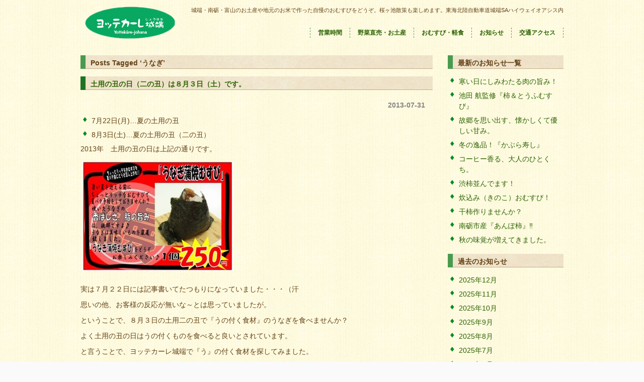

--- FILE ---
content_type: text/html; charset=UTF-8
request_url: https://www.yottekare-johana.com/archives/tag/%E3%81%86%E3%81%AA%E3%81%8E
body_size: 29073
content:
<!DOCTYPE html PUBLIC "-//W3C//DTD XHTML 1.0 Transitional//EN" "http://www.w3.org/TR/xhtml1/DTD/xhtml1-transitional.dtd">
<html xmlns="http://www.w3.org/1999/xhtml" lang="ja">

<head profile="http://gmpg.org/xfn/11">
<meta http-equiv="Content-Type" content="text/html; charset=UTF-8" />
<meta http-equiv="content-style-type" content="text/css" />
<meta http-equiv="content-script-type" content="text/javascript" />
<meta name="author" content="" />
<meta name="keyword" content="" />
<meta name="description" content="うなぎ - 城端・南砺・富山のお土産や地元のお米で作った自慢のおむすびをどうぞ。桜ヶ池散策も楽しめます。東海北陸自動車道城端SAハイウェイオアシス内" />
<title>うなぎ - ヨッテカーレ城端</title>
<link rel="stylesheet" href="https://www.yottekare-johana.com/wp-content/themes/theme251/style2.css" type="text/css" media="screen" />
<link rel="alternate" type="application/atom+xml" title="ヨッテカーレ城端 Atom Feed" href="https://www.yottekare-johana.com/feed/atom" />
<link rel="alternate" type="application/rss+xml" title="ヨッテカーレ城端 RSS Feed" href="https://www.yottekare-johana.com/feed" />
<link rel="pingback" href="https://www.yottekare-johana.com/xmlrpc.php" />
<script async src="https://www.googletagmanager.com/gtag/js?id=G-RYBXKN5ECC"></script>
<script>
window.dataLayer = window.dataLayer || [];
function gtag(){dataLayer.push(arguments);}
gtag('js', new Date());
gtag('config', 'G-RYBXKN5ECC');
</script>
<meta name='robots' content='max-image-preview:large' />
<link rel="alternate" type="application/rss+xml" title="ヨッテカーレ城端 &raquo; うなぎ タグのフィード" href="https://www.yottekare-johana.com/archives/tag/%e3%81%86%e3%81%aa%e3%81%8e/feed" />
<style id='wp-img-auto-sizes-contain-inline-css' type='text/css'>
img:is([sizes=auto i],[sizes^="auto," i]){contain-intrinsic-size:3000px 1500px}
/*# sourceURL=wp-img-auto-sizes-contain-inline-css */
</style>
<style id='wp-emoji-styles-inline-css' type='text/css'>

	img.wp-smiley, img.emoji {
		display: inline !important;
		border: none !important;
		box-shadow: none !important;
		height: 1em !important;
		width: 1em !important;
		margin: 0 0.07em !important;
		vertical-align: -0.1em !important;
		background: none !important;
		padding: 0 !important;
	}
/*# sourceURL=wp-emoji-styles-inline-css */
</style>
<style id='wp-block-library-inline-css' type='text/css'>
:root{--wp-block-synced-color:#7a00df;--wp-block-synced-color--rgb:122,0,223;--wp-bound-block-color:var(--wp-block-synced-color);--wp-editor-canvas-background:#ddd;--wp-admin-theme-color:#007cba;--wp-admin-theme-color--rgb:0,124,186;--wp-admin-theme-color-darker-10:#006ba1;--wp-admin-theme-color-darker-10--rgb:0,107,160.5;--wp-admin-theme-color-darker-20:#005a87;--wp-admin-theme-color-darker-20--rgb:0,90,135;--wp-admin-border-width-focus:2px}@media (min-resolution:192dpi){:root{--wp-admin-border-width-focus:1.5px}}.wp-element-button{cursor:pointer}:root .has-very-light-gray-background-color{background-color:#eee}:root .has-very-dark-gray-background-color{background-color:#313131}:root .has-very-light-gray-color{color:#eee}:root .has-very-dark-gray-color{color:#313131}:root .has-vivid-green-cyan-to-vivid-cyan-blue-gradient-background{background:linear-gradient(135deg,#00d084,#0693e3)}:root .has-purple-crush-gradient-background{background:linear-gradient(135deg,#34e2e4,#4721fb 50%,#ab1dfe)}:root .has-hazy-dawn-gradient-background{background:linear-gradient(135deg,#faaca8,#dad0ec)}:root .has-subdued-olive-gradient-background{background:linear-gradient(135deg,#fafae1,#67a671)}:root .has-atomic-cream-gradient-background{background:linear-gradient(135deg,#fdd79a,#004a59)}:root .has-nightshade-gradient-background{background:linear-gradient(135deg,#330968,#31cdcf)}:root .has-midnight-gradient-background{background:linear-gradient(135deg,#020381,#2874fc)}:root{--wp--preset--font-size--normal:16px;--wp--preset--font-size--huge:42px}.has-regular-font-size{font-size:1em}.has-larger-font-size{font-size:2.625em}.has-normal-font-size{font-size:var(--wp--preset--font-size--normal)}.has-huge-font-size{font-size:var(--wp--preset--font-size--huge)}.has-text-align-center{text-align:center}.has-text-align-left{text-align:left}.has-text-align-right{text-align:right}.has-fit-text{white-space:nowrap!important}#end-resizable-editor-section{display:none}.aligncenter{clear:both}.items-justified-left{justify-content:flex-start}.items-justified-center{justify-content:center}.items-justified-right{justify-content:flex-end}.items-justified-space-between{justify-content:space-between}.screen-reader-text{border:0;clip-path:inset(50%);height:1px;margin:-1px;overflow:hidden;padding:0;position:absolute;width:1px;word-wrap:normal!important}.screen-reader-text:focus{background-color:#ddd;clip-path:none;color:#444;display:block;font-size:1em;height:auto;left:5px;line-height:normal;padding:15px 23px 14px;text-decoration:none;top:5px;width:auto;z-index:100000}html :where(.has-border-color){border-style:solid}html :where([style*=border-top-color]){border-top-style:solid}html :where([style*=border-right-color]){border-right-style:solid}html :where([style*=border-bottom-color]){border-bottom-style:solid}html :where([style*=border-left-color]){border-left-style:solid}html :where([style*=border-width]){border-style:solid}html :where([style*=border-top-width]){border-top-style:solid}html :where([style*=border-right-width]){border-right-style:solid}html :where([style*=border-bottom-width]){border-bottom-style:solid}html :where([style*=border-left-width]){border-left-style:solid}html :where(img[class*=wp-image-]){height:auto;max-width:100%}:where(figure){margin:0 0 1em}html :where(.is-position-sticky){--wp-admin--admin-bar--position-offset:var(--wp-admin--admin-bar--height,0px)}@media screen and (max-width:600px){html :where(.is-position-sticky){--wp-admin--admin-bar--position-offset:0px}}

/*# sourceURL=wp-block-library-inline-css */
</style>
<style id='classic-theme-styles-inline-css' type='text/css'>
/*! This file is auto-generated */
.wp-block-button__link{color:#fff;background-color:#32373c;border-radius:9999px;box-shadow:none;text-decoration:none;padding:calc(.667em + 2px) calc(1.333em + 2px);font-size:1.125em}.wp-block-file__button{background:#32373c;color:#fff;text-decoration:none}
/*# sourceURL=/wp-includes/css/classic-themes.min.css */
</style>
<script type="text/javascript" src="https://www.yottekare-johana.com/wp-includes/js/jquery/jquery.min.js?ver=3.7.1" id="jquery-core-js"></script>
<script type="text/javascript" src="https://www.yottekare-johana.com/wp-includes/js/jquery/jquery-migrate.min.js?ver=3.4.1" id="jquery-migrate-js"></script>
<script type="text/javascript" id="wt_rmrh-js-extra">
/* <![CDATA[ */
var RMRH_VALUES = {"loaderImageURL":"https://www.yottekare-johana.com/wp-content/plugins/read-more-right-here/loader/ajax-loader.gif","duplicateLink":"","animateSpeed":"1000","expandedText":"","loadDebugScript":"","pluginUrl":"http://www.yottekare-johana.com/wp-content/plugins/read-more-right-here/"};
//# sourceURL=wt_rmrh-js-extra
/* ]]> */
</script>
<script type="text/javascript" src="https://www.yottekare-johana.com/wp-content/plugins/read-more-right-here/js/wt_rmrh.js?ver=6.9" id="wt_rmrh-js"></script>
<link rel="https://api.w.org/" href="https://www.yottekare-johana.com/wp-json/" /><link rel="alternate" title="JSON" type="application/json" href="https://www.yottekare-johana.com/wp-json/wp/v2/tags/23" /><link rel="EditURI" type="application/rsd+xml" title="RSD" href="https://www.yottekare-johana.com/xmlrpc.php?rsd" />
<meta name="generator" content="WordPress 6.9" />
<style media="print" type="text/css">div.faq_answer { display: block!important; }p.faq_nav { display: none; }</style></head>

<body>

<!-- ヘッダー -->
<div id="header">

	<h1>ヨッテカーレ城端</h1>
	<h2>城端・南砺・富山のお土産や地元のお米で作った自慢のおむすびをどうぞ。桜ヶ池散策も楽しめます。東海北陸自動車道城端SAハイウェイオアシス内</h2>

	<!-- ロゴ -->
	<h3><a href="https://www.yottekare-johana.com/"><img src="https://www.yottekare-johana.com/wp-content/themes/theme251/images/logo.png" alt="SampleSite(ロゴ)" width="194" height="71" /></a></h3>
	<!-- / ロゴ -->

	<!-- トップナビゲーション -->
		<ul>
		<li class="page_item page-item-124"><a href="https://www.yottekare-johana.com/time">営業時間</a></li>
<li class="page_item page-item-18"><a href="https://www.yottekare-johana.com/shop">野菜直売・お土産</a></li>
<li class="page_item page-item-4988"><a href="https://www.yottekare-johana.com/food">おむすび・軽食</a></li>
<li class="page_item page-item-19"><a href="https://www.yottekare-johana.com/news">お知らせ</a></li>
<li class="page_item page-item-20"><a href="https://www.yottekare-johana.com/access">交通アクセス</a></li>
	</ul>
		<!-- トップナビゲーション -->

</div>
<!-- / ヘッダー -->
<!-- メインコンテンツ -->
<div id="container">

	<div id="main">

<!-- if 投稿が存在するかを確認する条件文 *1 -->
        
<!-- 投稿一覧の最初を取得 -->
       <!-- カテゴリーアーカイブの場合 *2 -->
       <!-- タグ名を表示 -->
        <h2 class="pagetitle">Posts Tagged &#8216;うなぎ&#8217;</h2>
<!-- 日別アーカイブの場合 *2 -->
       


<!-- 投稿データを取得するループ *3 -->
        <!-- the_ID() は 記事の ID -->
<!-- the_permalink() は 記事の URL -->
<!-- the_title_attribute() は 記事のタイトル出力 -->
                <h3 id="post-1627"><a href="https://www.yottekare-johana.com/archives/1627">土用の丑の日（二の丑）は８月３日（土）です。</a></h3>
<!-- 年月日を表示 -->
<div id="date">2013-07-31</div>

<!-- the_content() は 本文を表示する -->
                    <ul>
<li>7月22日(月)…夏の土用の丑</li>
<li>8月3日(土)…夏の土用の丑（二の丑）</li>
</ul>
<p>2013年　土用の丑の日は上記の通りです。</p>
<p><a href="https://www.yottekare-johana.com/?attachment_id=1629" rel="attachment wp-att-1629"><img fetchpriority="high" decoding="async" class="alignleft size-medium wp-image-1629" title="土用の丑の日（二の丑）８月３日です。" src="https://www.yottekare-johana.com/wp-content/uploads/土用の丑の日（二の丑）８月３日です。-300x218.jpg" alt="" width="300" height="218" srcset="https://www.yottekare-johana.com/wp-content/uploads/土用の丑の日（二の丑）８月３日です。-300x218.jpg 300w, https://www.yottekare-johana.com/wp-content/uploads/土用の丑の日（二の丑）８月３日です。.jpg 411w" sizes="(max-width: 300px) 100vw, 300px" /></a></p>
<p>&nbsp;</p>
<p>&nbsp;</p>
<p>&nbsp;</p>
<p>&nbsp;</p>
<p>&nbsp;</p>
<p>&nbsp;</p>
<p>&nbsp;</p>
<p>&nbsp;</p>
<p>実は７月２２日には記事書いてたつもりになっていました・・・（汗</p>
<p>思いの他、お客様の反応が無いな～とは思っていましたが。</p>
<p>ということで、８月３日の土用二の丑で『うの付く食材』のうなぎを食べませんか？</p>
<p>よく土用の丑の日はうの付くものを食べると良いとされています。</p>
<p>と言うことで、ヨッテカーレ城端で『う』の付く食材を探してみました。</p>
<p>うなぎむすび</p>
<p>梅干</p>
<p>とうもろこし</p>
<p>らっきょう甘酢漬</p>
<p>みょうが</p>
<p>甘とうがらし</p>
<p>きゅうり</p>
<p>うりの粕漬</p>
<p>さんしょうらく（三笑楽）</p>
<p>ファイバースノウ</p>
<p>あまうり</p>
<p>うどん</p>
<p>そして</p>
<p>・・・</p>
<p>・・・</p>
<p>・・・</p>
<p>なんとのうまい！名水こしひかり</p>
<p>です。</p>
<p>そのうまいこしひかりを使用した</p>
<p>うなぎむすび</p>
<p>８月３日にぜひご来店ください。</p>
<p><a href="https://www.yottekare-johana.com/?attachment_id=1630" rel="attachment wp-att-1630"><img decoding="async" class="alignleft size-medium wp-image-1630" title="土用の丑の日（二の丑）８月３日です。" src="https://www.yottekare-johana.com/wp-content/uploads/土用の丑の日（二の丑）８月３日です。1-300x218.jpg" alt="" width="300" height="218" srcset="https://www.yottekare-johana.com/wp-content/uploads/土用の丑の日（二の丑）８月３日です。1-300x218.jpg 300w, https://www.yottekare-johana.com/wp-content/uploads/土用の丑の日（二の丑）８月３日です。1.jpg 411w" sizes="(max-width: 300px) 100vw, 300px" /></a></p>
<p>&nbsp;</p>
<p>&nbsp;</p>

<!-- the_tags() は タグを表示する -->
<!-- get_the_category_list() は カテゴリを表示する : the_category() の別名? -->
<!-- edit_post_link() は 投稿を編集するためのリンクを表示する (ログイン中のみ) -->
<!-- comments_popup_link() はコメントをポップアップ表示する -->
                <!--<div id="date">Tags:<a href="https://www.yottekare-johana.com/archives/tag/%e3%81%86%e3%81%aa%e3%81%8e" rel="tag">うなぎ</a>, <a href="https://www.yottekare-johana.com/archives/tag/%e4%ba%8c%e3%81%ae%e4%b8%91" rel="tag">二の丑</a>, <a href="https://www.yottekare-johana.com/archives/tag/%e5%9c%9f%e7%94%a8%e3%81%ae%e4%b8%91%e3%81%ae%e6%97%a5" rel="tag">土用の丑の日</a><br /> Posted in <a href="https://www.yottekare-johana.com/archives/category/meal" rel="category tag">おにぎり・軽食</a> |   <a href="https://www.yottekare-johana.com/archives/1627#respond">No Comments &#187;</a><br /><br /></div>-->


<!-- *3 の終わり -->
        
<!-- 次へのリンクを表示 -->
           <!-- 前へのリンクを表示 -->
           <!-- *1 が成り立たない場合 -->
    
	</div>

	<div id="sidebar">

		<h3>最新のお知らせ一覧</h3>
		<ul class="sidemenu">
						<li><a href="https://www.yottekare-johana.com/archives/6879" rel="bookmark">寒い日にしみわたる肉の旨み！</a></li>
						<li><a href="https://www.yottekare-johana.com/archives/6864" rel="bookmark">池田 航監修『柿＆とうふむすび』</a></li>
						<li><a href="https://www.yottekare-johana.com/archives/6856" rel="bookmark">故郷を思い出す、懐かしくて優しい甘み。</a></li>
						<li><a href="https://www.yottekare-johana.com/archives/6825" rel="bookmark">冬の逸品！『かぶら寿し』</a></li>
						<li><a href="https://www.yottekare-johana.com/archives/6822" rel="bookmark">コーヒー香る、大人のひとくち。</a></li>
						<li><a href="https://www.yottekare-johana.com/archives/6814" rel="bookmark">渋柿並んでます！</a></li>
						<li><a href="https://www.yottekare-johana.com/archives/6811" rel="bookmark">炊込み（きのこ）おむすび！</a></li>
						<li><a href="https://www.yottekare-johana.com/archives/6802" rel="bookmark">干柿作りませんか？</a></li>
						<li><a href="https://www.yottekare-johana.com/archives/6799" rel="bookmark">南砺市産『あんぽ柿』‼</a></li>
						<li><a href="https://www.yottekare-johana.com/archives/6785" rel="bookmark">秋の味覚が増えてきました。</a></li>
					</ul>

		<h3>過去のお知らせ</h3>
		<ul class="sidemenu">
				<li><a href='https://www.yottekare-johana.com/archives/date/2025/12'>2025年12月</a></li>
	<li><a href='https://www.yottekare-johana.com/archives/date/2025/11'>2025年11月</a></li>
	<li><a href='https://www.yottekare-johana.com/archives/date/2025/10'>2025年10月</a></li>
	<li><a href='https://www.yottekare-johana.com/archives/date/2025/09'>2025年9月</a></li>
	<li><a href='https://www.yottekare-johana.com/archives/date/2025/08'>2025年8月</a></li>
	<li><a href='https://www.yottekare-johana.com/archives/date/2025/07'>2025年7月</a></li>
	<li><a href='https://www.yottekare-johana.com/archives/date/2025/06'>2025年6月</a></li>
	<li><a href='https://www.yottekare-johana.com/archives/date/2025/05'>2025年5月</a></li>
	<li><a href='https://www.yottekare-johana.com/archives/date/2025/04'>2025年4月</a></li>
	<li><a href='https://www.yottekare-johana.com/archives/date/2025/03'>2025年3月</a></li>
	<li><a href='https://www.yottekare-johana.com/archives/date/2025/02'>2025年2月</a></li>
	<li><a href='https://www.yottekare-johana.com/archives/date/2025/01'>2025年1月</a></li>
	<li><a href='https://www.yottekare-johana.com/archives/date/2024/12'>2024年12月</a></li>
	<li><a href='https://www.yottekare-johana.com/archives/date/2024/11'>2024年11月</a></li>
	<li><a href='https://www.yottekare-johana.com/archives/date/2024/10'>2024年10月</a></li>
	<li><a href='https://www.yottekare-johana.com/archives/date/2024/09'>2024年9月</a></li>
	<li><a href='https://www.yottekare-johana.com/archives/date/2024/08'>2024年8月</a></li>
	<li><a href='https://www.yottekare-johana.com/archives/date/2024/07'>2024年7月</a></li>
	<li><a href='https://www.yottekare-johana.com/archives/date/2024/06'>2024年6月</a></li>
	<li><a href='https://www.yottekare-johana.com/archives/date/2024/05'>2024年5月</a></li>
	<li><a href='https://www.yottekare-johana.com/archives/date/2024/04'>2024年4月</a></li>
	<li><a href='https://www.yottekare-johana.com/archives/date/2024/03'>2024年3月</a></li>
	<li><a href='https://www.yottekare-johana.com/archives/date/2024/02'>2024年2月</a></li>
	<li><a href='https://www.yottekare-johana.com/archives/date/2024/01'>2024年1月</a></li>
	<li><a href='https://www.yottekare-johana.com/archives/date/2023/12'>2023年12月</a></li>
	<li><a href='https://www.yottekare-johana.com/archives/date/2023/11'>2023年11月</a></li>
	<li><a href='https://www.yottekare-johana.com/archives/date/2023/10'>2023年10月</a></li>
	<li><a href='https://www.yottekare-johana.com/archives/date/2023/09'>2023年9月</a></li>
	<li><a href='https://www.yottekare-johana.com/archives/date/2023/08'>2023年8月</a></li>
	<li><a href='https://www.yottekare-johana.com/archives/date/2023/07'>2023年7月</a></li>
	<li><a href='https://www.yottekare-johana.com/archives/date/2023/06'>2023年6月</a></li>
	<li><a href='https://www.yottekare-johana.com/archives/date/2023/05'>2023年5月</a></li>
	<li><a href='https://www.yottekare-johana.com/archives/date/2023/04'>2023年4月</a></li>
	<li><a href='https://www.yottekare-johana.com/archives/date/2023/03'>2023年3月</a></li>
	<li><a href='https://www.yottekare-johana.com/archives/date/2023/02'>2023年2月</a></li>
	<li><a href='https://www.yottekare-johana.com/archives/date/2022/12'>2022年12月</a></li>
		</ul>

		<div id="search-2" class="widget widget_search"><form role="search" method="get" id="searchform" class="searchform" action="https://www.yottekare-johana.com/">
				<div>
					<label class="screen-reader-text" for="s">検索:</label>
					<input type="text" value="" name="s" id="s" />
					<input type="submit" id="searchsubmit" value="検索" />
				</div>
			</form></div><div id="text-2" class="widget widget_text">			<div class="textwidget"></div>
		</div>
	</div>

</div>

<!-- フッター上部 -->
<div id="footerUpper">
	<div class="inner">

<div class="box">
<a href="http://www.yottekare-johana.com/?page_id=891"><img src="/wp-content/uploads/omusubi.jpg"  width="200" height="190" border="0"/>
</a>


</div>
<div class="box">
						<ul>
				<li class="page_item page-item-756"><a href="https://www.yottekare-johana.com/smap">サイトマップ</a></li>
<li class="page_item page-item-124"><a href="https://www.yottekare-johana.com/time">営業時間</a></li>
<li class="page_item page-item-18"><a href="https://www.yottekare-johana.com/shop">野菜直売・お土産</a></li>
<li class="page_item page-item-4988"><a href="https://www.yottekare-johana.com/food">おむすび・軽食</a></li>
<li class="page_item page-item-19"><a href="https://www.yottekare-johana.com/news">お知らせ</a></li>
<li class="page_item page-item-20"><a href="https://www.yottekare-johana.com/access">交通アクセス</a></li>
			</ul>
					</div>

		<div class="box">
			<ul>

				<li>お問い合わせ</li>
				<P><strong>電話：0763-62-8888</strong><br />FAX：0763-62-8889</p>
<li><a href="http://www.yottekare-johana.com/?page_id=805">取扱商品</a></li>
<li><a href="http://www.yottekare-johana.com/?page_id=798">FAQ</a></li>
<li><a href="http://www.yottekare-johana.com/?page_id=756">サイトマップ</a></li>
			</ul>
		</div>

		<div class="box last"><!-- 一番最後のboxにのみ class="last" を入力してください。-->
			<ul><li><a href="http://www.yottekare-johana.com/?attachment_id=124" rel="attachment wp-att-124"><img class="alignleft size-full wp-image-832"  src="https://www.yottekare-johana.com/wp-content/uploads/営業案内はこちら1.jpg" alt="" width="200" height="150" /></a></li>

 
		</div>

	</div>
</div>
<!-- / フッター上部 -->
    
<!-- フッター下部 -->
<div id="footerLower">
	<div class="inner">
		<p id="copy">Copyright&copy; 2013 Yottekare-Johana All Rights Reserved.</p>
		<p id="contact">〒939-1835　富山県南砺市立野原東1508　桜ヶ池クアガーデン前<br />電話：0763-62-8888　FAX：0763-62-8889<br /></p>
	</div>
</div>
<!-- / フッター下部 -->

<script type="speculationrules">
{"prefetch":[{"source":"document","where":{"and":[{"href_matches":"/*"},{"not":{"href_matches":["/wp-*.php","/wp-admin/*","/wp-content/uploads/*","/wp-content/*","/wp-content/plugins/*","/wp-content/themes/theme251/*","/*\\?(.+)"]}},{"not":{"selector_matches":"a[rel~=\"nofollow\"]"}},{"not":{"selector_matches":".no-prefetch, .no-prefetch a"}}]},"eagerness":"conservative"}]}
</script>
<script id="wp-emoji-settings" type="application/json">
{"baseUrl":"https://s.w.org/images/core/emoji/17.0.2/72x72/","ext":".png","svgUrl":"https://s.w.org/images/core/emoji/17.0.2/svg/","svgExt":".svg","source":{"concatemoji":"https://www.yottekare-johana.com/wp-includes/js/wp-emoji-release.min.js?ver=6.9"}}
</script>
<script type="module">
/* <![CDATA[ */
/*! This file is auto-generated */
const a=JSON.parse(document.getElementById("wp-emoji-settings").textContent),o=(window._wpemojiSettings=a,"wpEmojiSettingsSupports"),s=["flag","emoji"];function i(e){try{var t={supportTests:e,timestamp:(new Date).valueOf()};sessionStorage.setItem(o,JSON.stringify(t))}catch(e){}}function c(e,t,n){e.clearRect(0,0,e.canvas.width,e.canvas.height),e.fillText(t,0,0);t=new Uint32Array(e.getImageData(0,0,e.canvas.width,e.canvas.height).data);e.clearRect(0,0,e.canvas.width,e.canvas.height),e.fillText(n,0,0);const a=new Uint32Array(e.getImageData(0,0,e.canvas.width,e.canvas.height).data);return t.every((e,t)=>e===a[t])}function p(e,t){e.clearRect(0,0,e.canvas.width,e.canvas.height),e.fillText(t,0,0);var n=e.getImageData(16,16,1,1);for(let e=0;e<n.data.length;e++)if(0!==n.data[e])return!1;return!0}function u(e,t,n,a){switch(t){case"flag":return n(e,"\ud83c\udff3\ufe0f\u200d\u26a7\ufe0f","\ud83c\udff3\ufe0f\u200b\u26a7\ufe0f")?!1:!n(e,"\ud83c\udde8\ud83c\uddf6","\ud83c\udde8\u200b\ud83c\uddf6")&&!n(e,"\ud83c\udff4\udb40\udc67\udb40\udc62\udb40\udc65\udb40\udc6e\udb40\udc67\udb40\udc7f","\ud83c\udff4\u200b\udb40\udc67\u200b\udb40\udc62\u200b\udb40\udc65\u200b\udb40\udc6e\u200b\udb40\udc67\u200b\udb40\udc7f");case"emoji":return!a(e,"\ud83e\u1fac8")}return!1}function f(e,t,n,a){let r;const o=(r="undefined"!=typeof WorkerGlobalScope&&self instanceof WorkerGlobalScope?new OffscreenCanvas(300,150):document.createElement("canvas")).getContext("2d",{willReadFrequently:!0}),s=(o.textBaseline="top",o.font="600 32px Arial",{});return e.forEach(e=>{s[e]=t(o,e,n,a)}),s}function r(e){var t=document.createElement("script");t.src=e,t.defer=!0,document.head.appendChild(t)}a.supports={everything:!0,everythingExceptFlag:!0},new Promise(t=>{let n=function(){try{var e=JSON.parse(sessionStorage.getItem(o));if("object"==typeof e&&"number"==typeof e.timestamp&&(new Date).valueOf()<e.timestamp+604800&&"object"==typeof e.supportTests)return e.supportTests}catch(e){}return null}();if(!n){if("undefined"!=typeof Worker&&"undefined"!=typeof OffscreenCanvas&&"undefined"!=typeof URL&&URL.createObjectURL&&"undefined"!=typeof Blob)try{var e="postMessage("+f.toString()+"("+[JSON.stringify(s),u.toString(),c.toString(),p.toString()].join(",")+"));",a=new Blob([e],{type:"text/javascript"});const r=new Worker(URL.createObjectURL(a),{name:"wpTestEmojiSupports"});return void(r.onmessage=e=>{i(n=e.data),r.terminate(),t(n)})}catch(e){}i(n=f(s,u,c,p))}t(n)}).then(e=>{for(const n in e)a.supports[n]=e[n],a.supports.everything=a.supports.everything&&a.supports[n],"flag"!==n&&(a.supports.everythingExceptFlag=a.supports.everythingExceptFlag&&a.supports[n]);var t;a.supports.everythingExceptFlag=a.supports.everythingExceptFlag&&!a.supports.flag,a.supports.everything||((t=a.source||{}).concatemoji?r(t.concatemoji):t.wpemoji&&t.twemoji&&(r(t.twemoji),r(t.wpemoji)))});
//# sourceURL=https://www.yottekare-johana.com/wp-includes/js/wp-emoji-loader.min.js
/* ]]> */
</script>

<script type="speculationrules">
{"prefetch":[{"source":"document","where":{"and":[{"href_matches":"/*"},{"not":{"href_matches":["/wp-*.php","/wp-admin/*","/wp-content/uploads/*","/wp-content/*","/wp-content/plugins/*","/wp-content/themes/theme251/*","/*\\?(.+)"]}},{"not":{"selector_matches":"a[rel~=\"nofollow\"]"}},{"not":{"selector_matches":".no-prefetch, .no-prefetch a"}}]},"eagerness":"conservative"}]}
</script>
<script id="wp-emoji-settings" type="application/json">
{"baseUrl":"https://s.w.org/images/core/emoji/17.0.2/72x72/","ext":".png","svgUrl":"https://s.w.org/images/core/emoji/17.0.2/svg/","svgExt":".svg","source":{"concatemoji":"https://www.yottekare-johana.com/wp-includes/js/wp-emoji-release.min.js?ver=6.9"}}
</script>
<script type="module">
/* <![CDATA[ */
/*! This file is auto-generated */
const a=JSON.parse(document.getElementById("wp-emoji-settings").textContent),o=(window._wpemojiSettings=a,"wpEmojiSettingsSupports"),s=["flag","emoji"];function i(e){try{var t={supportTests:e,timestamp:(new Date).valueOf()};sessionStorage.setItem(o,JSON.stringify(t))}catch(e){}}function c(e,t,n){e.clearRect(0,0,e.canvas.width,e.canvas.height),e.fillText(t,0,0);t=new Uint32Array(e.getImageData(0,0,e.canvas.width,e.canvas.height).data);e.clearRect(0,0,e.canvas.width,e.canvas.height),e.fillText(n,0,0);const a=new Uint32Array(e.getImageData(0,0,e.canvas.width,e.canvas.height).data);return t.every((e,t)=>e===a[t])}function p(e,t){e.clearRect(0,0,e.canvas.width,e.canvas.height),e.fillText(t,0,0);var n=e.getImageData(16,16,1,1);for(let e=0;e<n.data.length;e++)if(0!==n.data[e])return!1;return!0}function u(e,t,n,a){switch(t){case"flag":return n(e,"\ud83c\udff3\ufe0f\u200d\u26a7\ufe0f","\ud83c\udff3\ufe0f\u200b\u26a7\ufe0f")?!1:!n(e,"\ud83c\udde8\ud83c\uddf6","\ud83c\udde8\u200b\ud83c\uddf6")&&!n(e,"\ud83c\udff4\udb40\udc67\udb40\udc62\udb40\udc65\udb40\udc6e\udb40\udc67\udb40\udc7f","\ud83c\udff4\u200b\udb40\udc67\u200b\udb40\udc62\u200b\udb40\udc65\u200b\udb40\udc6e\u200b\udb40\udc67\u200b\udb40\udc7f");case"emoji":return!a(e,"\ud83e\u1fac8")}return!1}function f(e,t,n,a){let r;const o=(r="undefined"!=typeof WorkerGlobalScope&&self instanceof WorkerGlobalScope?new OffscreenCanvas(300,150):document.createElement("canvas")).getContext("2d",{willReadFrequently:!0}),s=(o.textBaseline="top",o.font="600 32px Arial",{});return e.forEach(e=>{s[e]=t(o,e,n,a)}),s}function r(e){var t=document.createElement("script");t.src=e,t.defer=!0,document.head.appendChild(t)}a.supports={everything:!0,everythingExceptFlag:!0},new Promise(t=>{let n=function(){try{var e=JSON.parse(sessionStorage.getItem(o));if("object"==typeof e&&"number"==typeof e.timestamp&&(new Date).valueOf()<e.timestamp+604800&&"object"==typeof e.supportTests)return e.supportTests}catch(e){}return null}();if(!n){if("undefined"!=typeof Worker&&"undefined"!=typeof OffscreenCanvas&&"undefined"!=typeof URL&&URL.createObjectURL&&"undefined"!=typeof Blob)try{var e="postMessage("+f.toString()+"("+[JSON.stringify(s),u.toString(),c.toString(),p.toString()].join(",")+"));",a=new Blob([e],{type:"text/javascript"});const r=new Worker(URL.createObjectURL(a),{name:"wpTestEmojiSupports"});return void(r.onmessage=e=>{i(n=e.data),r.terminate(),t(n)})}catch(e){}i(n=f(s,u,c,p))}t(n)}).then(e=>{for(const n in e)a.supports[n]=e[n],a.supports.everything=a.supports.everything&&a.supports[n],"flag"!==n&&(a.supports.everythingExceptFlag=a.supports.everythingExceptFlag&&a.supports[n]);var t;a.supports.everythingExceptFlag=a.supports.everythingExceptFlag&&!a.supports.flag,a.supports.everything||((t=a.source||{}).concatemoji?r(t.concatemoji):t.wpemoji&&t.twemoji&&(r(t.twemoji),r(t.wpemoji)))});
//# sourceURL=https://www.yottekare-johana.com/wp-includes/js/wp-emoji-loader.min.js
/* ]]> */
</script>


</body>
</html>

--- FILE ---
content_type: application/javascript
request_url: https://www.yottekare-johana.com/wp-content/plugins/read-more-right-here/js/wt_rmrh.js?ver=6.9
body_size: 4465
content:
(function(c){var j={color:"#8C0913","font-weight":"bold",backgroundColor:"#ccc",border:"thin solid #8C0913",padding:"15px","text-align":"center"},f=0<RMRH_VALUES.loaderImageURL.length?c(new Image).attr("src",RMRH_VALUES.loaderImageURL).css("margin-left","10px"):!1,g=1==parseInt(RMRH_VALUES.duplicateLink),k=RMRH_VALUES.expandedText,h=0<RMRH_VALUES.expandedText.length,d=parseInt(RMRH_VALUES.animateSpeed),e={getItemId:function(a){a=a.attr("class").match("rmrh-itemId-([0-9]+)\\b");return 0<a.length?a[1]:
!1},hasEmbed:function(a){return 0<a.find("object").length},redirectIfNeeded:function(a){if(c.browser.msie){var b=parseInt(c.browser.version);if(6<b&&9>b&&e.hasEmbed(a.moreContentEl))window.location=a.linkEl.attr("href")}},ajaxClick:function(a){var b=a.data.MoreLink;b.ShowLoader();c.ajax({type:"POST",url:b.url,dataType:"html",cache:!1,data:{"wt-rmrh-redirect":"1",itemid:b.itemId},error:function(a,c,d){data="Sorry! There was an error retrieving content.<br>Click the link again to be taken to this entry's page.";
b.eventData.error=d;b.HandleAjaxComplete(data,!0)},success:function(a){b.HandleAjaxComplete(a,!1)}});return!1},setRedirectRequest:function(a){a.Process()}},i=function(a){this.linkEl=a;this.origContent=a.html();this.url=a.attr("href");this.itemId=e.getItemId(a);this.useImage=f?!0:!1;this.image=f?f.clone():"";this.cloneEl=this.CreateClone();this.cloneId=this.cloneEl.attr("id");this.clickHandler=e.ajaxClick;this.moreContentEl=!1;this.eventData={itemId:this.itemId,linkEl:this.linkEl,moreContentEl:!1,
error:!1};this.insertClone=function(){this.linkEl.siblings().last().after(this.cloneEl);this.insertClone=c.noop}},b=i.prototype;b.Process=function(){this.CanBeProcessed()&&(this.linkEl.addClass("rmrh-show-more"),this.BindClickHandler())};b.CanBeProcessed=function(){return!this.HasBeenProcessed()&&this.itemId};b.HasBeenProcessed=function(){return this.linkEl.hasClass("rmrh-show-more")||this.linkEl.hasClass("rmrh-show-less")};b.BindClickHandler=function(){this.linkEl.bind("click",{MoreLink:this},this.clickHandler)};
b.RemoveClickHandler=function(){this.linkEl.unbind("click",this.clickHandler)};b.Click=function(){this.linkEl.click()};b.HandleAjaxComplete=function(a,b){var d=c("<p/>").html(a).hide();this.RemoveClickHandler();this.LoadMoreContent(d);b?this.LoadError():(this.linkEl.toggle(c.proxy(this.ExpandContent,this),c.proxy(this.CollapseContent,this)),this.Click())};b.ExpandContent=function(){var a=this;a.ShowLoader();a.moreContentEl.slideDown(d,function(){a.HideLoader();a.moreContentEl.find("object").show();
h&&a.linkEl.html(k);g&&(a.insertClone(),a.cloneEl.html(a.linkEl.html()).show(),a.ToggleCloneClasses());a.ToggleClasses();a.Pub("RMRHContentExpanded")});return!1};b.CollapseContent=function(){var a=this;a.ShowLoader();g&&(a.cloneEl.hide(),a.ToggleCloneClasses());a.moreContentEl.find("object").hide();a.moreContentEl.slideUp(d,function(){a.HideLoader();h&&a.RestoreOriginalContent();a.ToggleClasses();a.Pub("RMRHContentCollapsed")});return!1};b.LoadMoreContent=function(a){this.moreContentEl=a;this.eventData.moreContentEl=
a;e.redirectIfNeeded(this);a.find("object").hide();this.useImage?this.image.after(a):this.linkEl.after(a)};b.LoadError=function(){var a=this;a.moreContentEl.css(j);a.moreContentEl.slideDown(d,function(){a.useImage&&a.image.fadeOut(d/2);a.Pub("RMRHContenLoadError")})};b.RestoreOriginalContent=function(){this.linkEl.html(this.origContent)};b.ShowLoader=function(){this.useImage&&this.linkEl.after(this.image.show())};b.HideLoader=function(){this.useImage&&this.image.fadeOut(d/2)};b.ToggleClasses=function(){this.linkEl.toggleClass("rmrh-show-more rmrh-show-less")};
b.ToggleCloneClasses=function(){this.cloneEl.toggleClass("rmrh-show-more rmrh-show-less")};b.CloneClickHandler=function(){var a=this,b=a.linkEl.offset().top-200,e=d/2,b=0>=b?0:b;a.cloneEl.offset().top-b>c(window).height()&&c("html,body").animate({scrollTop:b+"px"},e);setTimeout(function(){a.linkEl.trigger("click")},e);return!1};b.CreateClone=function(){var a=c.proxy(this.CloneClickHandler,this),b="rmrh-itemId-"+this.itemId+"-clone-"+(new Date).getTime();return this.linkEl.clone().attr("id",b).click(a)};
b.Pub=function(a){this.linkEl.trigger(a,this.eventData)};c.fn.ReadMoreRightHere=function(){var a=this;0<arguments.length&&(a=c(arguments[0]));0==c(a).length&&(a=document);c("a[class^=rmrh-itemId-]",a).each(function(){(new i(c(this))).Process()})};c(function(){c.fn.ReadMoreRightHere.call(document)})})(jQuery);